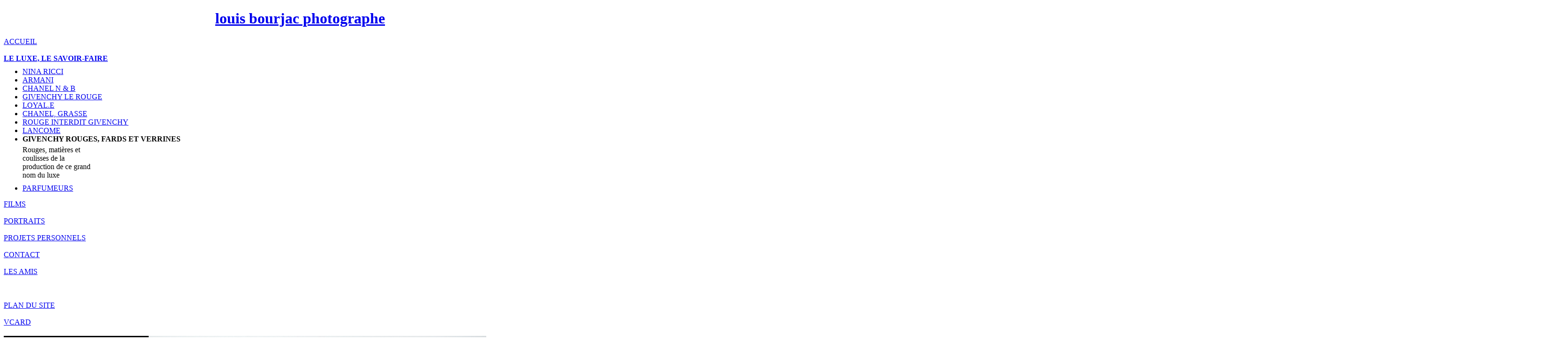

--- FILE ---
content_type: text/html
request_url: http://louisbourjac.com/photographie-le-luxe,-le-savoir-faire-givenchy-rouges,-fards-et-verrines.html
body_size: 1622
content:
<!DOCTYPE html PUBLIC "-//W3C//DTD XHTML 1.0 Transitional//EN" "http://www.w3.org/TR/xhtml1/DTD/xhtml1-strict.dtd">
<html xmlns="http://www.w3.org/1999/xhtml">
<head>
 <title>Louis Bourjac Photographe- Série photo Le luxe, le savoir-faire Givenchy rouges, fards et verrines </title>
  <meta http-equiv="Content-Type" content="text/html; charset=ISO-8859-1" />
  <meta http-equiv="Content-Language" content="FR" />
  <meta name="robots" content="index,follow,all" />
  <link rel="shortcut icon" type="image/x-icon" href="/img/favicon.ico" />
  <meta name="title" content="Louis Bourjac Photographe- Série photo Le luxe, le savoir-faire Givenchy rouges, fards et verrines " />
  <meta name="description" content="Louis BOURJAC, photographe professionnel, série  Le luxe, le savoir-faire Givenchy rouges, fards et verrines " />
  <meta name="author" content="LOUIS BOURJAC" />
  <link rel="stylesheet" type="text/css" href="css/style-safari.css" media="all"/>
</head>
<body>
 <script language="JavaScript" type="text/javascript" src="js/navig.js"></script><noscript>Louis BOURJAC, <strong>photographe professionnel</strong>, série <strong>photo Le luxe, le savoir-faire Givenchy rouges, fards et verrines </strong></noscript>
 
 <div id="home" align="center"><h1><a href="photographe.html">louis&nbsp;bourjac&nbsp;photographe</a></h1></div>
 <div id="fixElement"><div id="menu" style="z-index:2"><a href="photographe.html">ACCUEIL</a><br /><br />
 <a href="photographie-le-luxe,-le-savoir-faire.html" class="selphoto"><strong>LE LUXE, LE SAVOIR-FAIRE</strong></a><br />
<ul style="margin-top:10px;">
<li><a href="photographie-le-luxe,-le-savoir-faire-nina-ricci.html">NINA RICCI</a></li>
<li><a href="photographie-le-luxe,-le-savoir-faire-armani.html">ARMANI</a></li>
<li><a href="photographie-le-luxe,-le-savoir-faire-chanel-n-b.html">CHANEL N & B</a></li>
<li><a href="photographie-le-luxe,-le-savoir-faire-givenchy-le-rouge.html">GIVENCHY LE ROUGE</a></li>
<li><a href="photographie-le-luxe,-le-savoir-faire-loyal.e.html">LOYAL.E</a></li>
<li><a href="photographie-le-luxe,-le-savoir-faire-chanel,-grasse.html">CHANEL, GRASSE</a></li>
<li><a href="photographie-le-luxe,-le-savoir-faire-rouge-interdit-givenchy.html">ROUGE INTERDIT GIVENCHY</a></li>
<li><a href="photographie-le-luxe,-le-savoir-faire-lancome-.html">LANCOME </a></li>
<li><strong>GIVENCHY ROUGES, FARDS ET VERRINES</strong><div align="left" style="width:150px;margin-top:5px;margin-bottom:10px;">Rouges, matières et coulisses de la production de ce grand nom du luxe</div></li>
<li><a href="photographie-le-luxe,-le-savoir-faire-parfumeurs.html">PARFUMEURS</a></li>
</ul>
 <a href="photographie-films.html">FILMS</a><br /><br />
 <a href="photographie-portraits.html">PORTRAITS</a><br /><br />
 <a href="photographie-projets-personnels.html">PROJETS PERSONNELS</a><br /><br />
 <a href="photographie-contact.html">CONTACT</a><br /><br />
 <a href="photographie-les-amis.html">LES AMIS</a><br /><br />
<br /><br /><a href="plandusite.html">PLAN DU SITE</a><br /><br />
<a href="vcard.php" rel="nofollow">VCARD</a></div><div id="texte" align="left"></div></div><div id="mainPhoto" align="justify"><table cellpadding="0" cellspacing="0">
 <tr>
  <td valign="middle"><img src="photos/givenchy-fards-500-2/001-Givenchy-rose_noire.jpg" alt="" style="border:0px" /></td>
  <td valign="middle"><img src="img/spacer.gif" style="width:15px;height:150px;border:0px" alt="" /></td>
  <td valign="middle"><img src="photos/givenchy-fards-500-2/002-givenchy-rouge.jpg" alt="" style="border:0px" /></td>
  <td valign="middle"><img src="img/spacer.gif" style="width:15px;height:150px;border:0px" alt="" /></td>
  <td valign="middle"><img src="photos/givenchy-fards-500-2/004-rouge.a.levres-givenchy.jpg" alt="" style="border:0px" /></td>
  <td valign="middle"><img src="img/spacer.gif" style="width:15px;height:150px;border:0px" alt="" /></td>
  <td valign="middle"><img src="photos/givenchy-fards-500-2/005-verrine-givenchy.jpg" alt="" style="border:0px" /></td>
  <td valign="middle"><img src="img/spacer.gif" style="width:15px;height:150px;border:0px" alt="" /></td>
  <td valign="middle"><img src="photos/givenchy-fards-500-2/006-givenchy-.jpg" alt="" style="border:0px" /></td>
  <td valign="middle"><img src="img/spacer.gif" style="width:15px;height:150px;border:0px" alt="" /></td>
  <td valign="middle"><img src="photos/givenchy-fards-500-2/008-poudres-givenchy.jpg" alt="" style="border:0px" /></td>
  <td valign="middle"><img src="img/spacer.gif" style="width:15px;height:150px;border:0px" alt="" /></td>
  <td valign="middle"><img src="photos/givenchy-fards-500-2/009-givenchy-.jpg" alt="" style="border:0px" /></td>
  <td valign="middle"><img src="img/spacer.gif" style="width:15px;height:150px;border:0px" alt="" /></td>
  <td valign="middle"><img src="photos/givenchy-fards-500-2/022-YO_DONA_GIVENCHY_1+2_500.jpg" alt="" style="border:0px" /></td>
  <td valign="middle"><img src="img/spacer.gif" style="width:15px;height:150px;border:0px" alt="" /></td>
  <td><img src="img/spacer.gif" width="100" height="100" alt="" /></td>
 </tr>
</table></div><div id="fixElement"><div id="menu"></div><div id="texte" align="left"></div></div>
	<!-- Google tag (gtag.js) -->
	<script async src="https://www.googletagmanager.com/gtag/js?id=G-RDXTL1L7PM"></script>
	<script>
		window.dataLayer = window.dataLayer || [];
		function gtag(){dataLayer.push(arguments);}
	gtag('js', new Date());
	gtag('config', 'G-RDXTL1L7PM');
	</script>
</body>
</html>